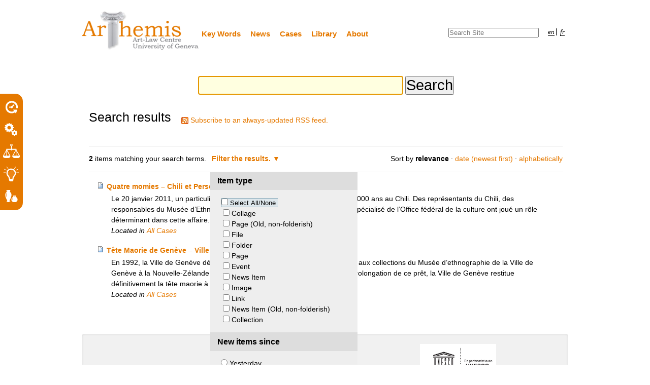

--- FILE ---
content_type: text/html;charset=utf-8
request_url: https://plone.unige.ch/art-adr/@@search?Subject%3Alist=Mus%C3%A9e%20d%E2%80%99ethnographie%20de%20la%20Ville%20de%20Gen%C3%A8ve&advanced_search=True
body_size: 5437
content:

<!DOCTYPE html>

<html xmlns="http://www.w3.org/1999/xhtml" lang="en">

    
    
    
    
    


<head>
    <meta http-equiv="Content-Type" content="text/html; charset=utf-8" />

    
        <base href="https://plone.unige.ch/art-adr/" /><!--[if lt IE 7]></base><![endif]-->
    

    
        <meta content="ArThemis is a fully searchable database containing case notes about disputes over cultural property. The case notes focus on the settlement of disputes through alternative dispute resolution methods (ADR) but also examine judicial decisions. The case notes are accompanied by pertinent documents, including judgments, published agreements, pictures, etc. " name="description" />

  
    <link rel="stylesheet" type="text/css" media="screen" href="https://plone.unige.ch/art-adr/portal_css/ArthemisTheme/reset-cachekey-a9bcbe9636d296ba6952788c0c94a8e3.css" />
    <style type="text/css" media="screen">@import url(https://plone.unige.ch/art-adr/portal_css/ArthemisTheme/base-cachekey-218809a88ccd41bb02f63349e1c6f903.css);</style>
    <link rel="stylesheet" type="text/css" media="screen" href="https://plone.unige.ch/art-adr/portal_css/ArthemisTheme/resourcetinymce.stylesheetstinymce-cachekey-d4c168d024ba6e383d0e4ecac1b51db5.css" />
    <style type="text/css">@import url(https://plone.unige.ch/art-adr/portal_css/ArthemisTheme/print-cachekey-8390004285a4d0d8f0fe28478a684e4e.css);</style>
    <link rel="stylesheet" type="text/css" media="screen" href="https://plone.unige.ch/art-adr/portal_css/ArthemisTheme/resourceplone.app.discussion.stylesheetsdiscussion-cachekey-f9e073f7604cf9f9df8474c69d618718.css" />
    <style type="text/css" media="screen">@import url(https://plone.unige.ch/art-adr/portal_css/ArthemisTheme/nuplone-cachekey-bea74e1c2059a6b43e46d83eba998651.css);</style>
    <style type="text/css" media="screen">@import url(https://plone.unige.ch/art-adr/portal_css/ArthemisTheme/resourceplone.app.jquerytools.overlays-cachekey-0e35f849ee3d26acc74068acd9569b1d.css);</style>
    <style type="text/css" media="screen">@import url(https://plone.unige.ch/art-adr/portal_css/ArthemisTheme/resourceplone.app.jquerytools.dateinput-cachekey-437a5f00c20f965401daa3da448b6c7d.css);</style>
    <link rel="stylesheet" type="text/css" media="screen" href="https://plone.unige.ch/art-adr/portal_css/ArthemisTheme/resourcefolderishtypes-cachekey-463a40ed611505fe0e923c823b13df12.css" />
    <style type="text/css">@import url(https://plone.unige.ch/art-adr/portal_css/ArthemisTheme/resourceProducts.ArthemisTheme.stylesheetsmain-cachekey-f659561a499794f1e35c97babe5a2d34.css);</style>

  
  
    <script type="text/javascript" src="https://plone.unige.ch/art-adr/portal_javascripts/ArthemisTheme/resourceplone.app.jquery-cachekey-c772ba84b0d812e3f13cbdc18e746df7.js"></script>
    <script type="text/javascript" src="https://plone.unige.ch/art-adr/portal_javascripts/ArthemisTheme/resourcejquery.prettyPhoto-cachekey-b35ce164f4e54e35ec55fe9a185751e2.js"></script>
    <script type="text/javascript" src="https://plone.unige.ch/art-adr/portal_javascripts/ArthemisTheme/kss-bbb-cachekey-f3123434d102955279fe690ed1cd9cf5.js"></script>
    <script type="text/javascript" src="https://plone.unige.ch/art-adr/portal_javascripts/ArthemisTheme/++resource++Products.ArthemisTheme.scripts/arthemis.init.js"></script>
    <script type="text/javascript" src="https://plone.unige.ch/art-adr/portal_javascripts/ArthemisTheme/resourceProducts.ArthemisTheme.scriptsfootnotes-cachekey-08a0966c2fce84d1c2f93debbd0fa41b.js"></script>


<title>Centre du droit de l'art</title>
        
    <link rel="canonical" href="https://plone.unige.ch/art-adr" />

    <link rel="shortcut icon" type="image/x-icon" href="https://plone.unige.ch/art-adr/favicon.ico" />
    <link rel="apple-touch-icon" href="https://plone.unige.ch/art-adr/touch_icon.png" />





    <link rel="alternate" href="https://plone.unige.ch/art-adr/RSS" title="Centre du droit de l'art - RSS 1.0" type="application/rss+xml" />

    <link rel="alternate" href="https://plone.unige.ch/art-adr/rss.xml" title="Centre du droit de l'art - RSS 2.0" type="application/rss+xml" />

    <link rel="alternate" href="https://plone.unige.ch/art-adr/atom.xml" title="Centre du droit de l'art - Atom" type="application/rss+xml" />


    <link rel="search" href="https://plone.unige.ch/art-adr/@@search" title="Search this site" />



        
        
        

    
    <link rel="home" title="Home" href="https://plone.unige.ch/art-adr" />

  
        
        

        <meta name="viewport" content="width=device-width, initial-scale=0.6666, maximum-scale=1.0, minimum-scale=0.6666" />
        <meta name="generator" content="Plone - http://plone.org" />
    
</head>

<body class="template-search portaltype-plone-site site-art-adr icons-on userrole-anonymous" dir="ltr">

<div class="flyout" id="toolsflyout">
  <div class="main">
    <table class="tools">
      <tr>
        <td class="tool"> 
          <a href="https://plone.unige.ch/art-adr/i.-chronology-chronologie">
             <img src="https://plone.unige.ch/art-adr/++resource++Products.ArthemisTheme.images/temporal_tr.png" alt="Search by temporal context">
          </a>
        </td>
      </tr>
      <tr>
        <td class="tool">
          <a href="https://plone.unige.ch/art-adr/ii.-dispute-resolution-process-processus-de-resolution">
            <img src="https://plone.unige.ch/art-adr/++resource++Products.ArthemisTheme.images/dispute_tr.png" alt="Search by type of dispute resolution process">
          </a>
        </td>
      </tr>
      <tr>
        <td class="tool">
          <a href="https://plone.unige.ch/art-adr/iii.-legal-issues-problemes-en-droit">
            <img src="https://plone.unige.ch/art-adr/++resource++Products.ArthemisTheme.images/legal_tr.png" alt="Search by legal issue">
          </a>
        </td>
      </tr>
      <tr>
        <td class="tool">
          <a href="https://plone.unige.ch/art-adr/iv.-adopted-solution-resolution-du-litige">
            <img src="https://plone.unige.ch/art-adr/++resource++Products.ArthemisTheme.images/solution_tr.png" alt="Search by adopted solution">
          </a>
        </td>
      </tr>
      <tr>
        <td class="tool">
          <a href="https://plone.unige.ch/art-adr/search-by-type-of-object-recherche-par-type-dobjet">
            <img src="https://plone.unige.ch/art-adr/++resource++Products.ArthemisTheme.images/object_tr.png" alt="Search by type of object">
          </a>
        </td>
      </tr>
    </table>
  </div>
  <div class="slider">
    <table class="tools">
      <tr>
        <td class="tool"> 
          <a href="https://plone.unige.ch/art-adr/i.-chronology-chronologie">
             <span>Search by temporal context</span>
          </a>
        </td>
      </tr>
      <tr>
        <td class="tool">
          <a href="https://plone.unige.ch/art-adr/ii.-dispute-resolution-process-processus-de-resolution">
            <span>Search by type of dispute <br>resolution process</span>
          </a>
        </td>
      </tr>
      <tr>
        <td class="tool">
          <a href="https://plone.unige.ch/art-adr/iii.-legal-issues-problemes-en-droit">
            <span>Search by legal issue</span>
          </a>
        </td>
      </tr>
      <tr>
        <td class="tool">
          <a href="https://plone.unige.ch/art-adr/iv.-adopted-solution-resolution-du-litige">
            <span>Search by adopted solution</span>
          </a>
        </td>
      </tr>
      <tr>
        <td class="tool">
          <a href="https://plone.unige.ch/art-adr/search-by-type-of-object-recherche-par-type-dobjet">
            <span>Search by type of object</span>
          </a>
        </td>
      </tr>
    </table>
  </div>
</div>


<div id="visual-portal-wrapper">

        <div id="portal-top" class="row">
<div class="cell width-full position-0">
            <div id="portal-personaltools-wrapper">

<h5 class="hiddenStructure">Personal tools</h5>



<!--ul class="actionMenu deactivated" id="portal-personaltools"
    tal:condition="python:view.user_actions and view.anonymous">
  <li id="anon-personalbar">
    <tal:actions repeat="action view/user_actions">
        <a href=""
           tal:attributes="href action/url;
                           id string:personaltools-${action/id};
                           target action/link_target|nothing;"
           tal:content="action/title"
           i18n:translate="">
            action title
        </a>
    </tal:actions>
  </li>
</ul-->

</div>

<div id="portal-header">
    <p class="hiddenStructure">
  <a accesskey="2" href="https://plone.unige.ch/art-adr/@@search?Subject%3Alist=Mus%C3%A9e%20d%E2%80%99ethnographie%20de%20la%20Ville%20de%20Gen%C3%A8ve&amp;advanced_search=True#content">Skip to content.</a> |

  <a accesskey="6" href="https://plone.unige.ch/art-adr/@@search?Subject%3Alist=Mus%C3%A9e%20d%E2%80%99ethnographie%20de%20la%20Ville%20de%20Gen%C3%A8ve&amp;advanced_search=True#portal-globalnav">Skip to navigation</a>
</p>

<a id="portal-logo" title="Centre du droit de l'art" accesskey="1" href="https://plone.unige.ch/art-adr">
    <img src="https://plone.unige.ch/art-adr/logo.png" alt="Centre du droit de l'art" title="Centre du droit de l'art" height="78" width="232" /></a>


    <h5 class="hiddenStructure">Sections</h5>

    <ul id="portal-globalnav"><li id="portaltab-key-words-mots-cles" class="plain"><a href="https://plone.unige.ch/art-adr/key-words-mots-cles" title="">Key Words</a></li><li id="portaltab-news-actualites" class="plain"><a href="https://plone.unige.ch/art-adr/news-actualites" title="">News</a></li><li id="portaltab-cases-affaires" class="plain"><a href="https://plone.unige.ch/art-adr/cases-affaires" title="">Cases</a></li><li id="portaltab-library-bibliotheque" class="plain"><a href="https://plone.unige.ch/art-adr/library-bibliotheque" title="">Library</a></li><li id="portaltab-about-a-propos" class="plain"><a href="https://plone.unige.ch/art-adr/about-a-propos" title="">About</a></li></ul>


<ul id="portal-languageselector">
    
    <li class="currentLanguage language-en  ">
        <a href="https://plone.unige.ch/art-adr/@@search?advanced_search=True&amp;set_language=en&amp;Subject:list=Mus%C3%A9e%20d%E2%80%99ethnographie%20de%20la%20Ville%20de%20Gen%C3%A8ve" title="English">en</a>
    </li>
    
    
    <li class="language-fr last">
        <a href="https://plone.unige.ch/art-adr/@@search?advanced_search=True&amp;set_language=fr&amp;Subject:list=Mus%C3%A9e%20d%E2%80%99ethnographie%20de%20la%20Ville%20de%20Gen%C3%A8ve" title="Français">fr</a>
    </li>
    
</ul>


<div id="portal-searchbox">

    <form id="searchGadget_form" action="https://plone.unige.ch/art-adr/@@search">

        <div class="LSBox">
        <label class="hiddenStructure" for="searchGadget">Search Site</label>

        <input name="SearchableText" type="text" size="18" title="Search Site" placeholder="Search Site" accesskey="4" class="searchField" id="searchGadget" />

        <input class="searchButton" type="submit" value="Search" />

        <div class="searchSection">
            <input id="searchbox_currentfolder_only" class="noborder" type="checkbox" name="path" value="/art-adr" />
            <label for="searchbox_currentfolder_only" style="cursor: pointer">
                only in current section
            </label>
        </div>

        <div class="LSResult" id="LSResult"><div class="LSShadow" id="LSShadow"></div></div>
        </div>
    </form>

    <div id="portal-advanced-search" class="hiddenStructure">
        <a href="https://plone.unige.ch/art-adr/@@search" accesskey="5">
            Advanced Search&hellip;
        </a>
    </div>

</div>

</div>

<div id="portal-breadcrumbs" class="row">

    

</div>

</div>
        </div>
    <div id="portal-columns" class="row">

        <div id="portal-column-content" class="cell width-full position-0">

            <div id="viewlet-above-content"></div>

            
                <div class="">

                    

                    

    <dl class="portalMessage info" id="kssPortalMessage" style="display:none">
        <dt>Info</dt>
        <dd></dd>
    </dl>



                    
                        <div id="content">

                            

                            <div id="content-core">

    <form name="searchform" action="@@search" class="searchPage enableAutoFocus"> 

        <input type="hidden" name="advanced_search" value="False" />
        <input type="hidden" name="sort_on" value="" />

        <fieldset id="search-field" class="noborder">
            <input class="searchPage" name="SearchableText" type="text" size="25" title="Search Site" value="" />
            <input class="searchPage searchButton allowMultiSubmit" type="submit" value="Search" />
        </fieldset>

        <div class="row">

            <div class="cell width-full position-0">
                <h1 class="documentFirstHeading">
                    Search results
                </h1>
                

                <p id="rss-subscription">
                      <img src="https://plone.unige.ch/art-adr/rss.png" alt="RSS" />
                    <a href="https://plone.unige.ch/art-adr/search_rss?Subject%3Alist=Mus%C3%A9e%20d%E2%80%99ethnographie%20de%20la%20Ville%20de%20Gen%C3%A8ve&amp;advanced_search=True" class="link-feed">
                        <span>
                          Subscribe to an always-updated RSS feed.
                        </span>
                    </a>
                </p>
            </div>
            <div class="visualClear"><!-- --></div>
            <div id="search-results-wrapper" class="cell width-full position-0">

                <div id="search-results-bar">
                    <span>
                        <strong id="search-results-number">2</strong>
                        items matching your search terms.
                    </span>

                    <dl class="actionMenu activated">

                      <dt class="actionMenuHeader">
                          <a href="https://plone.unige.ch/art-adr/@@search?Subject%3Alist=Mus%C3%A9e%20d%E2%80%99ethnographie%20de%20la%20Ville%20de%20Gen%C3%A8ve&amp;" id="search-filter-toggle">
                              Filter the results.
                          </a>
                      </dt>
                      <dd class="actionMenuContent">
                          <div id="search-filter">

                              <fieldset class="noborder">

                                  <legend>Item type</legend>

                                  <div class="field">

                                      <div class="formHelp"></div>

                                      <span class="optionsToggle">
                                          <input type="checkbox" onchange="javascript:toggleSelect(this, 'portal_type:list', false)" name="pt_toggle" value="#" id="pt_toggle" class="noborder" />

                                          <label for="pt_toggle">Select All/None
                                          </label>
                                      </span>
                                      <br />
                                      <div style="float: left; margin-right: 2em;">
                                          
                                              <input type="checkbox" name="portal_type:list" value="Collage" class="noborder" id="portal_type_1_1" />
                                              <label for="portal_type_1_1">Collage</label>
                                              <br />
                                          
                                          
                                              <input type="checkbox" name="portal_type:list" value="Document" class="noborder" id="portal_type_1_2" />
                                              <label for="portal_type_1_2">Page (Old, non-folderish)</label>
                                              <br />
                                          
                                          
                                              <input type="checkbox" name="portal_type:list" value="File" class="noborder" id="portal_type_1_3" />
                                              <label for="portal_type_1_3">File</label>
                                              <br />
                                          
                                          
                                              <input type="checkbox" name="portal_type:list" value="Folder" class="noborder" id="portal_type_1_4" />
                                              <label for="portal_type_1_4">Folder</label>
                                              <br />
                                          
                                          
                                              <input type="checkbox" name="portal_type:list" value="Folderish Document" class="noborder" id="portal_type_1_5" />
                                              <label for="portal_type_1_5">Page</label>
                                              <br />
                                          
                                          
                                              <input type="checkbox" name="portal_type:list" value="Folderish Event" class="noborder" id="portal_type_1_6" />
                                              <label for="portal_type_1_6">Event</label>
                                              <br />
                                          
                                      </div>
                                      <div style="float: left; margin-right: 2em;">
                                          
                                              <input type="checkbox" name="portal_type:list" value="Folderish News Item" class="noborder" id="portal_type_2_1" />
                                              <label for="portal_type_2_1">News Item</label>
                                              <br />
                                          
                                          
                                              <input type="checkbox" name="portal_type:list" value="Image" class="noborder" id="portal_type_2_2" />
                                              <label for="portal_type_2_2">Image</label>
                                              <br />
                                          
                                          
                                              <input type="checkbox" name="portal_type:list" value="Link" class="noborder" id="portal_type_2_3" />
                                              <label for="portal_type_2_3">Link</label>
                                              <br />
                                          
                                          
                                              <input type="checkbox" name="portal_type:list" value="News Item" class="noborder" id="portal_type_2_4" />
                                              <label for="portal_type_2_4">News Item (Old, non-folderish)</label>
                                              <br />
                                          
                                          
                                              <input type="checkbox" name="portal_type:list" value="Topic" class="noborder" id="portal_type_2_5" />
                                              <label for="portal_type_2_5">Collection</label>
                                              <br />
                                          
                                      </div>
                                      <div class="visualClear"><!-- --></div>
                                  </div>
                              </fieldset>

                              <fieldset class="noborder">

                                  <legend>New items since</legend>

                                  <div class="field">

                                      <div class="formHelp"></div>

                                      
                                          <input type="radio" id="query-date-yesterday" name="created.query:record:list:date" value="2026/01/27" />
                                          <label for="query-date-yesterday">Yesterday</label>
                                          <br />
                                          <input type="radio" id="query-date-lastweek" name="created.query:record:list:date" value="2026/01/21" />
                                          <label for="query-date-lastweek">Last week</label>
                                          <br />
                                          <input type="radio" id="query-date-lastmonth" name="created.query:record:list:date" value="2025/12/28" />
                                          <label for="query-date-lastmonth">Last month</label>
                                          <br />
                                          <input type="radio" id="query-date-ever" name="created.query:record:list:date" checked="checked" value="1970-01-02" />
                                          <label for="query-date-ever">Ever</label>
                                      

                                      <input type="hidden" name="created.range:record" value="min" />
                                  </div>

                                  <div class="formControls">
                                      <input class="searchPage searchButton allowMultiSubmit" type="submit" value="Search" />
                                  </div>

                                  <div class="visualClear"><!-- --></div>
                              </fieldset>

                          </div>
                      </dd>

                    </dl>

                    <span id="searchResultsSort">
                      <span>Sort by</span>
                          <span id="sorting-options">
                              
                                  
                                      
                                      
                                      <strong>relevance</strong>
                                      <span>&middot;</span>
                                      
                                  
                                  
                                      
                                      <a data-sort="Date" href="https://plone.unige.ch/art-adr/@@search?advanced_search=True&amp;sort_on=Date&amp;sort_order=reverse&amp;Subject:list=Mus%C3%A9e%20d%E2%80%99ethnographie%20de%20la%20Ville%20de%20Gen%C3%A8ve">date (newest first)</a>
                                      
                                      <span>&middot;</span>
                                      
                                  
                                  
                                      
                                      <a data-sort="sortable_title" href="https://plone.unige.ch/art-adr/@@search?advanced_search=True&amp;sort_on=sortable_title&amp;Subject:list=Mus%C3%A9e%20d%E2%80%99ethnographie%20de%20la%20Ville%20de%20Gen%C3%A8ve">alphabetically</a>
                                      
                                      
                                      
                                  
                              
                          </span>
                    </span>
                </div>

                <div class="visualClear"><!-- --></div>

                
                    <div id="search-results" data-default-sort="relevance">

                        

                        
                          <dl class="searchResults">
                              
                                    <dt class="contenttype-folderish-document">
                                      
                                      <a href="https://plone.unige.ch/art-adr/cases-affaires/quatre-momies-2013-chili-et-personne-privee" class="state-external">Quatre momies – Chili et Personne privée</a>
                                    </dt>
                                    <dd>
                                      
                                      <div>Le 20 janvier 2011, un particulier restitue quatre momies vieilles de 4000 à 6000 ans au Chili. Des représentants du Chili, des responsables du Musée d’Ethnographie de la Ville de Genève et le Service spécialisé de l’Office fédéral de la culture ont joué un rôle déterminant dans cette affaire.</div>

                                      <cite class="documentLocation link-location">
                                          <span>
                                              Located in
                                          </span>
                                          <span dir="ltr">
                                              
                                                  <a href="https://plone.unige.ch/art-adr/cases-affaires">All Cases</a>
                                                  
                                               
                                          </span>

                                      </cite>

                                    </dd>
                              
                              
                                    <dt class="contenttype-folderish-document">
                                      
                                      <a href="https://plone.unige.ch/art-adr/cases-affaires/tete-maorie-de-geneve-2013-ville-de-geneve-et-nouvelle-zelande" class="state-external">Tête Maorie de Genève – Ville de Genève et Nouvelle-Zélande</a>
                                    </dt>
                                    <dd>
                                      
                                      <div>En 1992, la Ville de Genève décide de restituer une tête maorie appartenant aux collections du Musée d’ethnographie de la Ville de Genève à la Nouvelle-Zélande sous la forme d’un prêt. En 2011, suite à la prolongation de ce prêt, la Ville de Genève restitue définitivement la tête maorie à la Nouvelle-Zélande.</div>

                                      <cite class="documentLocation link-location">
                                          <span>
                                              Located in
                                          </span>
                                          <span dir="ltr">
                                              
                                                  <a href="https://plone.unige.ch/art-adr/cases-affaires">All Cases</a>
                                                  
                                               
                                          </span>

                                      </cite>

                                    </dd>
                              
                          </dl>
                          

    <!-- Navigation -->


  





                        
                    </div>
                

            </div>
        </div>

        <div class="visualClear"><!-- --></div>
    </form>

  </div>
                        </div>
                    

                    
                </div>
            

            <div id="viewlet-below-content">

<dl class="portlet" id="partner">
  <dd>
    <ul>
      <li><a href="http://www.unige.ch/" target="_blank"><img id="udg" src="++resource++Products.ArthemisTheme.images/universite-de-geneve.png" alt=""></a></li>
      <li><a href="http://www.snf.ch/" target="_blank"><img id="fnsnf" src="++resource++Products.ArthemisTheme.images/fnsnf.png" alt=""></a></li>
      <li><a href="http://www.art-law.org/centre.html" target="_blank"><img id="cuda" src="++resource++Products.ArthemisTheme.images/centre-universitaire-du-droit-de-l-art.png" alt=""></a></li>
      <li><a href="https://fr.unesco.org/" target="_blank"><img id="logo-unesco" src="++resource++Products.ArthemisTheme.images/partnership_with_unesco_fr.jpg" alt="" height="100px"></a></li>
    </ul>
  </dd>
</dl>
</div>
        </div>

        
        

        
        
    </div>

</div>

<div id="portal-footer-wrapper" class="row">
    <div class="">
        <div id="portal-footer">
          
     <p><a class="internal-link" href="../credits">Credits </a> |  <a class="external-link" href="../contact-info"> Contact </a> |   <a class="internal-link" href="../about-a-propos"> About Us</a></p>
     
</div>


        <div id="kss-spinner">
            <img alt="" src="https://plone.unige.ch/art-adr/spinner.gif" />
        </div>
    </div>
</div>



</body>
</html>




--- FILE ---
content_type: text/css;charset=utf-8
request_url: https://plone.unige.ch/art-adr/portal_css/ArthemisTheme/nuplone-cachekey-bea74e1c2059a6b43e46d83eba998651.css
body_size: 48
content:

/* XXX ERROR -- could not find 'nuplone.css'*/
